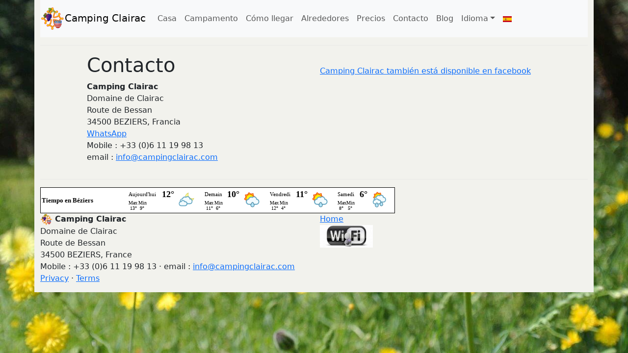

--- FILE ---
content_type: text/html
request_url: http://www.campingclairac.com/es/contacto.html
body_size: 2905
content:
<!DOCTYPE html>
<html lang="es">
  <!-- #BeginTemplate "../dwt/site.es.dwt" -->
<head>
<meta charset="UTF-8">
<meta http-equiv="X-UA-Compatible" content="IE=edge">
<meta name="viewport" content="width=device-width, initial-scale=1, shrink-to-fit=no">
<meta name="Camping Clairac" content="Un campo camping situado en un entorno agrícola con 25 sitios de 2,5 hectáreas de terreno cerca de Béziers.">
<meta name="Camping Clairac" content="Camping en Herault, Béziers, ubicación de la tienda o caravana.">
<meta name="Camping Clairac" content="Rodeado de viñedos y olivos, pero sólo 5 minutos del centro de Béziers.">
<meta name="Camping Clairac" content="El camping verde.">
<meta name="Camping Clairac" content="El camping sostenible.">
<meta name="Camping Clairac" content="El camping orgánico.">
<meta name="Camping Clairac" content="La biología vista camping consciente.">
<link rel="shortcut icon" href="../images/ico/favicon-tent.ico">

<!-- Bootstrap core CSS -->
<link href="https://cdn.jsdelivr.net/npm/bootstrap@5.3.3/dist/css/bootstrap.min.css" rel="stylesheet" integrity="sha384-QWTKZyjpPEjISv5WaRU9OFeRpok6YctnYmDr5pNlyT2bRjXh0JMhjY6hW+ALEwIH" crossorigin="anonymous">

<!-- Additional fonts -->
<link href="https://fonts.googleapis.com/css?family=Reenie+Beanie&amp;subset=latin" rel="stylesheet" type="text/css">
<link href="https://fonts.googleapis.com/css?family=Open+Sans" rel="stylesheet" type="text/css">
<link href="https://fonts.googleapis.com/css?family=PT+Serif" rel="stylesheet" type="text/css">
<link href="https://fonts.googleapis.com/css?family=Raleway" rel="stylesheet" type="text/css">
<!-- font-family: "Raleway", sans-serif; -->

<!-- Custom styles for this template -->
<link href="../css/site.css" rel="stylesheet">
<!-- bootswatch.com/readable -->
<!-- <link href="../bootstrap/bootswatch.com/readable/bootstrap.css" rel="stylesheet"> -->

<!-- HTML5 shim and Respond.js IE8 support of HTML5 elements and media queries -->
<!--[if lt IE 9]>
  <script src="https://oss.maxcdn.com/libs/html5shiv/3.7.0/html5shiv.js"></script>
  <script src="https://oss.maxcdn.com/libs/respond.js/1.3.0/respond.min.js"></script>
<![endif]-->

<!-- #BeginEditable "doctitle" -->
<title>Campamento Clairac - Contacto</title>
<meta content="insert DESCRIPTION here" name="description" />
<!-- #EndEditable -->
</head>
<body>
<div class="container" style="background-color:#F2F2ED">
	<nav class="navbar navbar-expand-lg navbar-light bg-light">
	  <a class="navbar-brand" href="#"><img class="img-fluid" src="../images/Banners/CampingClairac-logo.png" height="50" width="50" class="d-inline-block align-top" alt="cross">Camping Clairac</a>
	  <button class="navbar-toggler" type="button" data-toggle="collapse" data-target="#navbarNavDropdown" aria-controls="navbarNavDropdown" aria-expanded="false" aria-label="Toggle navigation">
	    <span class="navbar-toggler-icon"></span>
	  </button>
	  <div class="collapse navbar-collapse" id="navbarNavDropdown">
	    <ul class="navbar-nav">
                <li class="nav-item active"><a class="nav-link" href="../es/index.html">Casa</a></li>
                <li class="nav-item"><a class="nav-link" href="../es/campamento.html">Campamento</a></li>
                <li class="nav-item"><a class="nav-link" href="../es/como-llegar.html">Cómo llegar</a></li>
                <li class="nav-item"><a class="nav-link" href="../es/alrededores.html">Alrededores</a></li>
                <li class="nav-item"><a class="nav-link" href="../es/precios.html">Precios</a></li>
                <li class="nav-item"><a class="nav-link" href="../es/contacto.html">Contacto</a></li>
                <li class="nav-item"><a class="nav-link" href="../blog/index.html">Blog</a></li>
	      <li class="nav-item dropdown">
	        <a class="nav-link dropdown-toggle" href="#" id="navbarDropdown" role="button" data-bs-toggle="dropdown" aria-expanded="false">Idioma</a>
	        <ul class="dropdown-menu" aria-labelledby="navbarDropdown">
                <li><a class="dropdown-item" href="../index.html" lang="fr" hreflang="fr"><img class="img-fluid" src="../images/Banners/c/fr.png" alt=""/> Français</a></li>
				<li><a class="dropdown-item" href="../en/index.html" lang="en" hreflang="en"><img class="img-fluid" src="../images/Banners/c/en.png" alt=""/> English</a></li>
				<li><a class="dropdown-item" href="../nl/index.html" lang="nl" hreflang="nl"><img class="img-fluid" src="../images/Banners/c/nl.png" alt=""/> Nederlands</a></li>
				<li><a class="dropdown-item" href="../de/index.html" lang="de" hreflang="de"><img class="img-fluid" src="../images/Banners/c/de.png" alt=""/> Deutsch</a></li>
				<li><a class="dropdown-item" href="../es/index.html" lang="es" hreflang="es"><img class="img-fluid" src="../images/Banners/c/es.png" alt=""/> Español</a></li>
				<li><a class="dropdown-item" href="../it/index.html" lang="it" hreflang="it"><img class="img-fluid" src="../images/Banners/c/it.png" alt=""/> Italiano</a></li>
				<li><a class="dropdown-item" href="../sv/index.html" lang="sv" hreflang="es"><img class="img-fluid" src="../images/Banners/c/sv.png" alt=""/> Svenska</a></li>
	        </ul>
	      </li>
	    </ul>
	    <ul class="navbar-nav ">
	    	<li class="nav-item"><a class="nav-link" href="#"><img class="img-fluid" src="../images/Banners/c/es.png" alt="España"/></a></li>
	    </ul>
	  </div>
	</nav>		
	<hr>
<!-- #BeginEditable "container" -->
		<div class="row">
			<div class="col-1 "></div>
			<div class="col-5">
				<h1>Contacto</h1>
				<address>
					<strong>Camping Clairac</strong><br>
					Domaine de Clairac<br>
					Route de Bessan<br>
					34500 BEZIERS, Francia<br>
					<a href="https://wa.me/33611199813">WhatsApp</a> <br>
					Mobile : +33 (0)6 11 19 98 13 <br> 
					email : <a href="mailto:info@campingclairac.com">info@campingclairac.com</a><br>
				</address>
			</div>
			<div class="col-5">
				<br>
				<a href="https://www.facebook.com/welcometocampingclairac" target="_blank">Camping Clairac también está disponible en facebook</a>
				<br>
				<!-- Facebook Badge START -->
				<a href="https://www.facebook.com/welcometocampingclairac" target="_TOP" rel="dialog" title="Cliquez pour agrandir" role="button"><img src="https://www.facebook.com/badge.php?id=100001682826982&amp;bid=2379&amp;key=1444459998&amp;format=png&amp;z=754493647" style="border: 0px;" alt=""/></a>
				<!-- Facebook Badge END -->
			</div>
			<div class="col-1 "></div>
		</div>
<!-- #EndEditable "container" -->
	<hr>
	<div class="row">
		<div class="col align-self-center">
			<div id="c_cd4426ad9b32f150e1c12235e2b01b67" class="ancho">
				<h2 style="color: #000000; margin: 0 0 3px; padding: 2px; font: bold 13px/1.2 Verdana; text-align: center; width=100%">
					<a href="https://www.meteorama.fr/m%C3%A9t%C3%A9o-b%C3%A9ziers.html" style="color: #000000; text-decoration: none; font: bold 13px/1.2 Verdana;">Tiempo en Béziers</a>
				</h2>
				<div id="w_cd4426ad9b32f150e1c12235e2b01b67" class="ancho" style="height:100%"></div>
			</div>
			<script type="text/javascript" src="http://www.meteorama.fr/widget/loader/cd4426ad9b32f150e1c12235e2b01b67"></script>	
		</div>
	</div>
	<div class="row">
		<div class="col">
			<address>
				<img class="img-fluid" src="../images/Banners/CampingClairac-logo.png" height="25" width="25" alt="cross">
				<strong>Camping Clairac</strong><br>
				Domaine de Clairac<br>
				Route de Bessan<br>
				34500 BEZIERS, France<br>
				Mobile : +33 (0)6 11 19 98 13 &middot; 
				email : <a href="mailto:info@campingclairac.com">info@campingclairac.com</a> <br>  
				<a href="#">Privacy</a> &middot; <a href="#">Terms</a>
			</address>
		</div>
		<div class="col">
	        <p class="pull-right"><a href="#">Home</a><br>
	        	<img class="img-fluid" src="../images/Banners/wifi-zone-silver.jpg" height="45" width="108" alt=""/><br>
	        	<!-- BEGIN: Powered by Supercounters.com -->
				<script type="text/javascript" src="https://widget.supercounters.com/ssl/hit.js"></script>
				<script type="text/javascript">sc_hit(1063483,73,5);</script><br>
				<noscript><a href="https://www.supercounters.com">Tumblr Hit Counter</a></noscript>
				<!-- END: Powered by Supercounters.com -->
	        </p>
		</div>
	</div>
    </div> <!-- body container -->
	<script src="https://code.jquery.com/jquery-3.6.0.slim.min.js" integrity="sha256-u7e5khyithlIdTpu22PHhENmPcRdFiHRjhAuHcs05RI=" crossorigin="anonymous"></script>
	<script src="https://cdn.jsdelivr.net/npm/bootstrap@5.3.3/dist/js/bootstrap.bundle.min.js" integrity="sha384-YvpcrYf0tY3lHB60NNkmXc5s9fDVZLESaAA55NDzOxhy9GkcIdslK1eN7N6jIeHz" crossorigin="anonymous"></script>
<!-- #BeginEditable "javascript" -->
   	<script src="../js/tarif/calulate-tarif.js" type="text/javascript"></script>
<!-- #EndEditable -->
</body>
<!-- #EndTemplate -->
</html>

--- FILE ---
content_type: text/html
request_url: https://www.meteorama.fr/widget/get/cd4426ad9b32f150e1c12235e2b01b67?v=11001
body_size: 746
content:
<!DOCTYPE html PUBLIC "-//W3C//DTD XHTML 1.0 Strict//EN""http://www.w3.org/TR/xhtml1/DTD/xhtml1-strict.dtd"><html xmlns="http://www.w3.org/1999/xhtml" lang="se" xml:lang="en"><head><title>Widget - klart.se</title><meta http-equiv="Content-Type" content="text/html; charset=UTF-8" /><meta name="revisit-after" content="1 days" /><meta name="lang" content="se" /><meta http-equiv="Cache-Control" content="no-cache" /><link rel="stylesheet" type="text/css" media="screen,projection,print" href="/css/eltiempo_widget.css/v96" /><style type="text/css">html, body {background: transparent !important;width: 100% !important;overflow: hidden !important;*overflow: visible !important;_overflow: hidden !important;height: 100% !important;}body {background: transparent !important;font-family: Verdana !important;color: #000000 !important;}body #widget {width: 100% !important;height: 100% !important;}body table h2,body table h3,body table a {color: #000000 !important;}h1, h2, h3, h4, h5, h6, div, table {font-family: Verdana !important;}</style></head><body class="js-enabled"><script type="text/javascript">baseURL = '';</script><table cellspacing="0" id="widget" class="widget-ancho v2"><tr><td><h2><a href="https://www.meteorama.fr/météo-béziers.html">Météo à Béziers</a></h2></td><td><table cellspacing="0"><tr><td><h3>Aujourd'hui</h3></td><td><strong>12&deg;</strong></td><td rowspan="2"><div class="icon n300"></div></td></tr><tr><td colspan="2"><table class="min-max-temp" cellspacing="0"><tr><th>Max</th><th>Min</th></tr><tr><td class="max-temp">13&deg;</td><td class="min-temp">9&deg;</td></tr></table></td></tr></table></td><td><table cellspacing="0"><tr><td><h3>Demain</h3></td><td><strong>10&deg;</strong></td><td rowspan="2"><div class="icon d210"></div></td></tr><tr><td colspan="2"><table class="min-max-temp" cellspacing="0"><tr><th>Max</th><th>Min</th></tr><tr><td class="max-temp">11&deg;</td><td class="min-temp">6&deg;</td></tr></table></td></tr></table></td><td><table cellspacing="0"><tr><td><h3>Vendredi</h3></td><td><strong>11&deg;</strong></td><td rowspan="2"><div class="icon d210"></div></td></tr><tr><td colspan="2"><table class="min-max-temp" cellspacing="0"><tr><th>Max</th><th>Min</th></tr><tr><td class="max-temp">12&deg;</td><td class="min-temp">4&deg;</td></tr></table></td></tr></table></td><td><table cellspacing="0"><tr><td><h3>Samedi</h3></td><td><strong>6&deg;</strong></td><td rowspan="2"><div class="icon d320"></div></td></tr><tr><td colspan="2"><table class="min-max-temp" cellspacing="0"><tr><th>Max</th><th>Min</th></tr><tr><td class="max-temp">8&deg;</td><td class="min-temp">5&deg;</td></tr></table></td></tr></table></td></tr></table><script type="text/javascript" src="/js/widget.js/v1"></script><script type="text/javascript">ElTiempoWidget.init();</script><script defer src="https://static.cloudflareinsights.com/beacon.min.js/vcd15cbe7772f49c399c6a5babf22c1241717689176015" integrity="sha512-ZpsOmlRQV6y907TI0dKBHq9Md29nnaEIPlkf84rnaERnq6zvWvPUqr2ft8M1aS28oN72PdrCzSjY4U6VaAw1EQ==" data-cf-beacon='{"version":"2024.11.0","token":"abbc157156864659bedf015fd2768f78","r":1,"server_timing":{"name":{"cfCacheStatus":true,"cfEdge":true,"cfExtPri":true,"cfL4":true,"cfOrigin":true,"cfSpeedBrain":true},"location_startswith":null}}' crossorigin="anonymous"></script>
</body></html>

--- FILE ---
content_type: text/css
request_url: http://www.campingclairac.com/css/site.css
body_size: 383
content:
#myhr {
    border-top: 1px solid #ccc;
}

body {
  background:  url('../images/Backgrounds/background-daisy.jpg') no-repeat center center fixed;
  /* background: url("../images/Backgrounds/background-daffodil.jpg") no-repeat center center fixed; */
  /* background: url("../images/Backgrounds/background-gp.jpg" ) no-repeat center center fixed; */
  /* background: url("../images/Backgrounds/flowers-1.jpg" ) no-repeat center center fixed; */
  /* background: url("../images/Backgrounds/flowers-2.jpg" ) no-repeat center center fixed; */
  /* background: url("../images/Backgrounds/flowers-3.jpg" ) no-repeat center center fixed; */
  /* background: url("../images/Backgrounds/mande-1.jpg" ) no-repeat center center fixed; */
  /* background: url("../images/Backgrounds/mandel-2.jpg" ) no-repeat center center fixed; */
  /* background: url("../images/Backgrounds/rosmarin-1.jpg" ) no-repeat center center fixed; */
  /* background: url("../images/Backgrounds/rosmarin-2.jpg" ) no-repeat center center fixed; */ 
  -webkit-background-size: cover;
  -moz-background-size: cover;
  background-size: cover;
  -o-background-size: cover;
}

hr { 
    border-top: 1px solid #ccc;
} 

<style>      
  .google-maps {
    position: relative;
    padding-bottom: 60%;
    height: 0;
    overflow: hidden;
  }
  .google-maps iframe {
    position: absolute;
    top: 0;
    left: 0;
    width: 100% !important;
    height: 100% !important;
  }      
</style>


--- FILE ---
content_type: text/javascript;
request_url: http://www.meteorama.fr/widget/loader/cd4426ad9b32f150e1c12235e2b01b67
body_size: 575
content:
(function () {function readCookie(name) {var nameEQ = name + "=";var ca = document.cookie.split(';');for(var i=0;i < ca.length;i++) {var c = ca[i];while (c.charAt(0)==' ') c = c.substring(1,c.length);if (c.indexOf(nameEQ) == 0) return c.substring(nameEQ.length,c.length);}return null;}var outer	= document.getElementById('c_cd4426ad9b32f150e1c12235e2b01b67');var widget	= document.getElementById('w_cd4426ad9b32f150e1c12235e2b01b67');var url_suffix = '';if ('ancho' == 'special') {var vlc = readCookie('vlc_r_b');if (vlc) {vlc = eval(vlc);url_suffix = '/' + vlc[0].urlized;}}if (widget) {var h2 = outer.children[0];if (h2 && h2.tagName != 'H2') { h2 = undefined; }outer.style.cssText	= 'border:1px solid #000000;width:723px;height:53px;background:#ffffff;overflow:hidden;-moz-border-radius:;-webkit-border-radius:;-o-border-radius:;-ms-border-radius:;border-radius:;position:relative';if (h2) {var a = h2.children[0];if (a && a.tagName != 'A') { a = undefined; }h2.style.cssText = h2.style.cssText + ';height:100%;position:absolute;width:20%;display:table;text-align:left';if (a) {a.style.cssText = a.style.cssText + ';display:table-cell;vertical-align:middle;_display:inline-block';}}widget.innerHTML		= '<iframe id="fr_cd4426ad9b32f150e1c12235e2b01b67" src="https://www.meteorama.fr/widget/get/cd4426ad9b32f150e1c12235e2b01b67' + url_suffix + '?v=11001" frameborder="0" scrolling="no" width="100%" height="100%" allowTransparency="true" style="overflow: hidden;"></iframe>';}})();

--- FILE ---
content_type: image/svg+xml
request_url: https://www.meteorama.fr/img/icons/d320.svg
body_size: 183
content:
<svg xmlns="http://www.w3.org/2000/svg" height="58.253334" width="58.253334"><path d="M36.2 10.9l6.3 4.4-4.4 6.3 1.3 7.5-7.5 1.4-4.4 6.2-6.3-4.4-7.6 1.4-1.3-7.6L6 21.7l4.4-6.3L9.1 8l7.5-1.3L21 .3l6.3 4.4L35 3.4l1.3 7.5" fill="#f25c19"/><path d="M32.7 6.4l1 6 5 3.5-3.4 5 1 6-6 1.1-3.5 5-5-3.5-6 1.1-1-6-5-3.5 3.4-5-1-6 6-1.1 3.5-5 5 3.5 6-1" fill="#fff200"/><path d="M24.3 6.4a12.1 12.1 0 1 1 0 24.2 12.1 12.1 0 0 1 0-24.2" fill="#f25c19"/><path d="M14 20.4A10.2 10.2 0 1 1 34.3 17 10.2 10.2 0 0 1 14 20.4" fill="#fff200"/><path d="M16.8 19.4a10.4 10.4 0 0 1 13.4-6.3 10.3 10.3 0 0 1 16 6.4A10.4 10.4 0 0 1 44 40H18.4a10.4 10.4 0 0 1-1.6-20.6" fill="#64a6c2"/><path d="M19.5 22.6A7.1 7.1 0 0 1 30.7 17 7.1 7.1 0 0 1 43 22.6h1a7.1 7.1 0 1 1 0 14.2H18.3a7.1 7.1 0 1 1 1.1-14.2" fill="#f2fbfe"/><path d="M12 29.4a9 9 0 0 1 16.4 2.8l-4.3-2.4a9 9 0 1 1 3.1 17.3H13.5A9 9 0 0 1 12 29.4" fill="#64a6c2"/><path d="M25.3 32.8a5.7 5.7 0 0 1 7.6 5.4c0 3.1-2.5 5.7-5.7 5.7H13.5a5.7 5.7 0 1 1 .7-11.4 5.7 5.7 0 0 1 11 .3" fill="#f2fbfe"/><path d="M26.9 51a6.9 6.9 0 1 1-13-3.2l2.9-5.4a3.7 3.7 0 0 1 3.2-2.1c1.4 0 2.6.9 3.3 2l2.8 5.5c.5 1 .8 2 .8 3.2" fill="#548aa2"/><path d="M24.1 48.8c.4.7.6 1.4.6 2.2a4.7 4.7 0 1 1-8.8-2.2l2.8-5.4s.5-1 1.3-1c.9 0 1.3 1 1.3 1l2.8 5.4" fill="#b2e6fa"/><path d="M43.5 47.1a6.4 6.4 0 1 1-12-3l2.5-4.8c.6-1.2 1.7-2 3.1-2 1.4 0 2.5.8 3.1 2l2.6 4.8c.5 1 .7 2 .7 3" fill="#548aa2"/><path d="M40.8 45.2a4.2 4.2 0 0 1-3.7 6.1 4.2 4.2 0 0 1-3.7-6.1l2.6-4.9s.4-.8 1.1-.8c.8 0 1.2.8 1.2.8l2.5 4.9" fill="#b2e6fa"/></svg>

--- FILE ---
content_type: application/javascript
request_url: http://www.campingclairac.com/js/tarif/calulate-tarif.js
body_size: 1953
content:
//
// Change tarifs here...
//
var min_nights_c = 1;
var nights_c = 25.00;
var extraadult_c = 6.00;
var extrachild_c = 4.00;
var age_of_child_c = 13; 
var electricity_c = 5.00;
var pets_c = 2.00;
var smallextratent_c = 5.00;
var caravan6_c = 5.00;
var secondcar_c = 5.00;
var van_c = 5.00;
var shower_c = 0.00;
var laundry_c = 5.00;
var frigo_c = 4.00;
var bbq_c = 2.00;
var velo_c = 4.00;
var touristtax_c = 0.29;
var adult_tourist_tax_c = 2;
var age_for_tax_c = 18;
//
//
function format_total(amount) {
    var txt = "";
    var w = amount + 0.001;
    txt = w + "";
    if (txt.indexOf('.') >= 0) { 
    	txt = txt + "00"; 
    } 
    else 
    { 
    	txt = txt + ".00"; 
    }
    txt = "€ " + txt.substring(0, txt.indexOf('.') + 3);
    return txt;
}
function get_today(){
	date = new Date();
	year = date.getFullYear();
	month = date.getMonth()+1;
	if (month < 10) {
	  month = '0' + month;
	}
	day = date.getDate();
	if (day < 10) {
	  day = '0' + day ;
	}
	iso = year + '-' + month + '-' + day;
	console.log(iso);
	return iso;
}
function get_tomorrow(){
	date = new Date();
	year = date.getFullYear();
	month = date.getMonth()+1;
	if (month < 10) {
	  month = '0' + month;
	}
	day = date.getDate()+1;
	if (day < 10) {
	  day = '0' + day ;
	}
	iso = year + '-' + month + '-' + day;
	console.log(iso);
	return iso;
}
function cc_get_default() {
	var tmp = false;
	//tmp = get_default1();
	console.log("Calling get_default3");
	tmp = get_default3();
}
function get_default3() {
	console.log("Starting get_default3");

	if (document.tarif_form.doa2.value == "") {
		da = get_today();
		document.tarif_form.doa2.value = da;

	}

	if (document.tarif_form.dod2.value == "") {
		dd = get_tomorrow();//+1;
		document.tarif_form.dod2.value = dd;
	}

	tmp_total = nights_c + electricity_c + touristtax_c + touristtax_c;
	document.tarif_form.totalfee_top.value = format_total(tmp_total);
	console.log("Totalfee_top: ", 	document.tarif_form.totalfee_top.value);
	
	//if (document.tarif_form.totalfee_top.value == 0) {
		document.tarif_form.nights_tarif.value = format_total(nights_c);
		console.log('def3 nights_tarif.value:', document.tarif_form.nights_tarif.value);
		document.tarif_form.nights.value = min_nights_c; //format_total(min_nights_c);
		console.log('def3 nights.value:', format_total(min_nights_c));
		
		document.tarif_form.extraadult_tarif.value = format_total(extraadult_c);
		document.tarif_form.extrachild_tarif.value = format_total(extrachild_c);
		document.tarif_form.electricity_tarif.value = format_total(electricity_c);
		document.tarif_form.pets_tarif.value = format_total(pets_c);
		document.tarif_form.smallextratent_tarif.value = format_total(smallextratent_c);
		document.tarif_form.caravan6_tarif.value = format_total(caravan6_c);
		document.tarif_form.secondcar_tarif.value = format_total(secondcar_c);
		document.tarif_form.van_tarif.value = format_total(van_c);
		document.tarif_form.shower_tarif.value = format_total(shower_c);
		document.tarif_form.laundry_tarif.value = format_total(laundry_c);
		document.tarif_form.frigo_tarif.value = format_total(frigo_c);
		document.tarif_form.bbq_tarif.value = format_total(bbq_c);
		// document.tarif_form.velo_tarif.value = format_total(velo_c);
		document.tarif_form.touristtax_tarif.value = format_total(touristtax_c);
		document.tarif_form.adult_tourist_tax.value = adult_tourist_tax_c;
		//document.tarif_form.totalfee_top.value = return_tarif3();
		document.tarif_form.totalfee_bottom.value = document.tarif_form.totalfee_top.value;

	//}
	console.log("Ending get_default3");
	return false;
}
function return_tarif3() {
    var amount = 0;
    var sum = 0;
    var txt = "";

	amount = document.tarif_form.nights.value * nights_c;
	document.tarif_form.totalnights.value = format_total (amount);
	sum = sum + amount;
	console.log('nights amount:', amount);

	amount = document.tarif_form.extraadult.value * extraadult_c * document.tarif_form.nights.value;
	document.tarif_form.totalextraadult.value = format_total (amount);
	sum = sum + amount;
	console.log('adult amount:', amount);
	
	amount = document.tarif_form.extrachild.value * extrachild_c * document.tarif_form.nights.value;
	document.tarif_form.totalextrachild.value = format_total (amount);
	sum = sum + amount;
	console.log('child amount:', amount);

	amount = document.tarif_form.pets.value * pets_c * document.tarif_form.nights.value;
	document.tarif_form.totalpets.value = format_total (amount);
	sum = sum + amount;
	console.log('amount:', amount);

	if (document.tarif_form.electricity.checked == true) {
		amount = electricity_c * document.tarif_form.nights.value;
		document.tarif_form.totalelectricity.value = format_total (amount);
		sum = sum + amount;
		console.log('elec amount:', amount);
	}
	else
	{
		document.tarif_form.totalelectricity.value = format_total (0);
	}
	
	if (document.tarif_form.smallextratent.checked == true) {
		amount = smallextratent_c * document.tarif_form.nights.value;
		document.tarif_form.totalextratent.value = format_total (amount);
		sum = sum + amount;
		console.log('extra tent amount:', amount);
	}
	else
	{
		document.tarif_form.totalextratent.value = format_total (0);
	}
	
	if (document.tarif_form.caravan6.checked == true) {
		amount = caravan6_c * document.tarif_form.nights.value;
		document.tarif_form.totalcaravan6.value = format_total (amount);
		sum = sum + amount;
		console.log('caravan 6 amount:', amount);
	}
	else
	{
		document.tarif_form.totalcaravan6.value = format_total (0);

	}

	if (document.tarif_form.secondcar.checked == true) {
		amount = secondcar_c * document.tarif_form.nights.value;
		document.tarif_form.totalsecondcar.value = format_total (amount);
		sum = sum + amount;
		console.log('2nd car amount:', amount);
	}
	else
	{
		document.tarif_form.totalsecondcar.value = format_total (0);
	}

	if (document.tarif_form.van.checked == true) {
		amount = van_c * document.tarif_form.nights.value;
		document.tarif_form.totalvan.value = format_total (amount);
		sum = sum + amount;
		console.log('van amount:', amount);
	}
	else
	{
		document.tarif_form.totalvan.value = format_total (0);
	}

	amount = document.tarif_form.shower.value * shower_c * document.tarif_form.nights.value;
	document.tarif_form.totalshower.value = format_total (amount);
	sum = sum + amount;
	console.log('shower amount:', amount);

	amount = document.tarif_form.laundry.value * laundry_c;
	document.tarif_form.totallaundry.value = format_total (amount);
	sum = sum + amount;
	console.log('laundry amount:', amount);

	amount = document.tarif_form.frigo.value * frigo_c;
	document.tarif_form.total_frigo.value = format_total (amount);
	sum = sum + amount;
	console.log('frigo amount:', amount);

	amount = document.tarif_form.bbq.value * bbq_c;
	document.tarif_form.total_bbq.value = format_total (amount);
	sum = sum + amount;
	console.log('bbq  amount:', amount);

	/*
	// amount = document.tarif_form.velo.value * velo_c;
	// document.tarif_form.total_velo.value = format_total (amount);
	// sum = sum + amount;
	// console.log('velo amount:', amount);
	*/

	// Number of adults entered manually... 
	base_tax = document.tarif_form.nights.value * document.tarif_form.adult_tourist_tax.value * touristtax_c;
	//extra_tax = document.tarif_form.nights.value * document.tarif_form.extraadult.value * touristtax_c;
	extra_tax = 0.00;
	amount = base_tax + extra_tax;
	console.log('tax amount:', amount);
	document.tarif_form.totaltouristtax.value = format_total (amount);
	sum = sum + amount;
	console.log('tax amount:', amount);

	
	amount = sum;
	console.log('total amount:', amount);
    return format_total (amount);
}
/*
function get_nights() {
	var nights_c = 17.00;
	return nights_c;
}

function make_booking_request() {
	var nights_c = 17.00;
	return nights_c;
}

function calculate_tarif() {
    var amount = 0;
    var sum = 0;
    var txt = "";

	amount = document.form.nights.value * nights_c;
	document.form.totalnights.value = format_total (amount);
	sum = sum + amount;

	amount = document.form.extraadult.value * extraadult_c * document.form.nights.value;
	document.form.totalextraadult.value = format_total (amount);
	sum = sum + amount;
	
	amount = document.form.extrachild.value * extrachild_c * document.form.nights.value;
	document.form.totalextrachild.value = format_total (amount);
	sum = sum + amount;

	amount = document.form.pets.value * pets_c * document.form.nights.value;
	document.form.totalpets.value = format_total (amount);
	sum = sum + amount;

	if (document.form.electricity.checked == true) {
		amount = electricity_c * document.form.nights.value;
		document.form.totalelectricity.value = format_total (amount);
		sum = sum + amount;
	}
	else
	{
		document.form.totalelectricity.value = format_total (0);
	}
	
	if (document.form.smallextratent.checked == true) {
		amount = smallextratent_c * document.form.nights.value;
		document.form.totalextratent.value = format_total (amount);
		sum = sum + amount;
	}
	else
	{
		document.form.totalextratent.value = format_total (0);
	}
	
	if (document.form.caravan6.checked == true) {
		amount = caravan6_c * document.form.nights.value;
		document.form.totalcaravan6.value = format_total (amount);
		sum = sum + amount;
	}
	else
	{
		document.form.totalcaravan6.value = format_total (0);

	}

	if (document.form.secondcar.checked == true) {
		amount = secondcar_c * document.form.nights.value;
		document.form.totalsecondcar.value = format_total (amount);
		sum = sum + amount;
	}
	else
	{
		document.form.totalsecondcar.value = format_total (0);
	}

	if (document.form.van.checked == true) {
		amount = van_c * document.form.nights.value;
		document.form.totalvan.value = format_total (amount);
		sum = sum + amount;
	}
	else
	{
		document.form.totalvan.value = format_total (0);
	}

	amount = document.form.shower.value * shower_c * document.form.nights.value;
	document.form.totalshower.value = format_total (amount);
	sum = sum + amount;

	amount = document.form.laundry.value * laundry_c;
	document.form.totallaundry.value = format_total (amount);
	sum = sum + amount;

	// Number of adults entered manually... 
	base_tax = document.form.nights.value * document.form.adult_tourist_tax.value * touristtax_c;
	//extra_tax = document.form.nights.value * document.form.extraadult.value * touristtax_c;
	extra_tax = 0.00;
	amount = base_tax + extra_tax;
	document.form.totaltouristtax.value = format_total (amount);
	sum = sum + amount;

	
	amount = sum;
	document.form.totalfee.value = format_total (amount);

    return false;
}
function return_tarif() {
    var amount = 0;
    var sum = 0;
    var txt = "";

	amount = document.form.nights.value * nights_c;
	document.form.totalnights.value = format_total (amount);
	sum = sum + amount;

	amount = document.form.extraadult.value * extraadult_c * document.form.nights.value;
	document.form.totalextraadult.value = format_total (amount);
	sum = sum + amount;
	
	amount = document.form.extrachild.value * extrachild_c * document.form.nights.value;
	document.form.totalextrachild.value = format_total (amount);
	sum = sum + amount;

	amount = document.form.pets.value * pets_c * document.form.nights.value;
	document.form.totalpets.value = format_total (amount);
	sum = sum + amount;

	if (document.form.electricity.checked == true) {
		amount = electricity_c * document.form.nights.value;
		document.form.totalelectricity.value = format_total (amount);
		sum = sum + amount;
	}
	else
	{
		document.form.totalelectricity.value = format_total (0);
	}
	
	if (document.form.smallextratent.checked == true) {
		amount = smallextratent_c * document.form.nights.value;
		document.form.totalextratent.value = format_total (amount);
		sum = sum + amount;
	}
	else
	{
		document.form.totalextratent.value = format_total (0);
	}
	
	if (document.form.caravan6.checked == true) {
		amount = caravan6_c * document.form.nights.value;
		document.form.totalcaravan6.value = format_total (amount);
		sum = sum + amount;
	}
	else
	{
		document.form.totalcaravan6.value = format_total (0);

	}

	if (document.form.secondcar.checked == true) {
		amount = secondcar_c * document.form.nights.value;
		document.form.totalsecondcar.value = format_total (amount);
		sum = sum + amount;
	}
	else
	{
		document.form.totalsecondcar.value = format_total (0);
	}

	if (document.form.van.checked == true) {
		amount = van_c * document.form.nights.value;
		document.form.totalvan.value = format_total (amount);
		sum = sum + amount;
	}
	else
	{
		document.form.totalvan.value = format_total (0);
	}

	amount = document.form.shower.value * shower_c * document.form.nights.value;
	document.form.totalshower.value = format_total (amount);
	sum = sum + amount;

	amount = document.form.laundry.value * laundry_c;
	document.form.totallaundry.value = format_total (amount);
	sum = sum + amount;

	// Number of adults entered manually... 
	base_tax = document.form.nights.value * document.form.adult_tourist_tax.value * touristtax_c;
	//extra_tax = document.form.nights.value * document.form.extraadult.value * touristtax_c;
	extra_tax = 0.00;
	amount = base_tax + extra_tax;
	document.form.totaltouristtax.value = format_total (amount);
	sum = sum + amount;

	
	amount = sum;
    return format_total (amount);
}
*/
/*function check_entries() {
    var amount = 0;
    var sum = 0;
    var txt = "";
    var nights = 0;

    nights = document.form_old.numdays.value;

    amount = document.form_old.numpax.value * 5;
    document.form_old.totalpax.value = format_total(amount);
    sum = sum + amount;

    amount = document.form_old.numkids.value * 3;
    document.form_old.totalkids.value = format_total(amount);
    sum = sum + amount;

    amount = document.form_old.numdogs.value * 1.50;
    document.form_old.totaldogs.value = format_total(amount);
    sum = sum + amount;

    amount = document.form_old.numbigtents.value * 7;
    document.form_old.totalbigtents.value = format_total(amount);
    sum = sum + amount;

    amount = document.form_old.numsmalltents.value * 5;
    document.form_old.totalsmalltents.value = format_total(amount);
    sum = sum + amount;

    if (document.form_old.numcars.value > 1) { amount = (document.form_old.numcars.value - 1) * 3 } else { amount = 0 };
    document.form_old.totalcars.value = format_total(amount);
    sum = sum + amount;

    amount = document.form_old.numvans.value * 5;
    document.form_old.totalvans.value = format_total(amount);
    sum = sum + amount;

    amount = document.form_old.numcaravans.value * 7;
    document.form_old.totalcaravans.value = format_total(amount);
    sum = sum + amount;

    amount = document.form_old.nummotorhomes.value * 8;
    document.form_old.totalmotorhomes.value = format_total(amount);
    sum = sum + amount;

    if (document.form_old.boolpower.checked == true) {
        amount = 5;
    } else { amount = 0 }
    document.form_old.totalpower.value = format_total(amount);
    sum = sum + amount;


    amount = sum
    document.form_old.dailycosts.value = format_total(amount);
    amount = sum * document.form_old.numdays.value
    document.form_old.totalcosts.value = format_total(amount);

    return false;
}
*/

